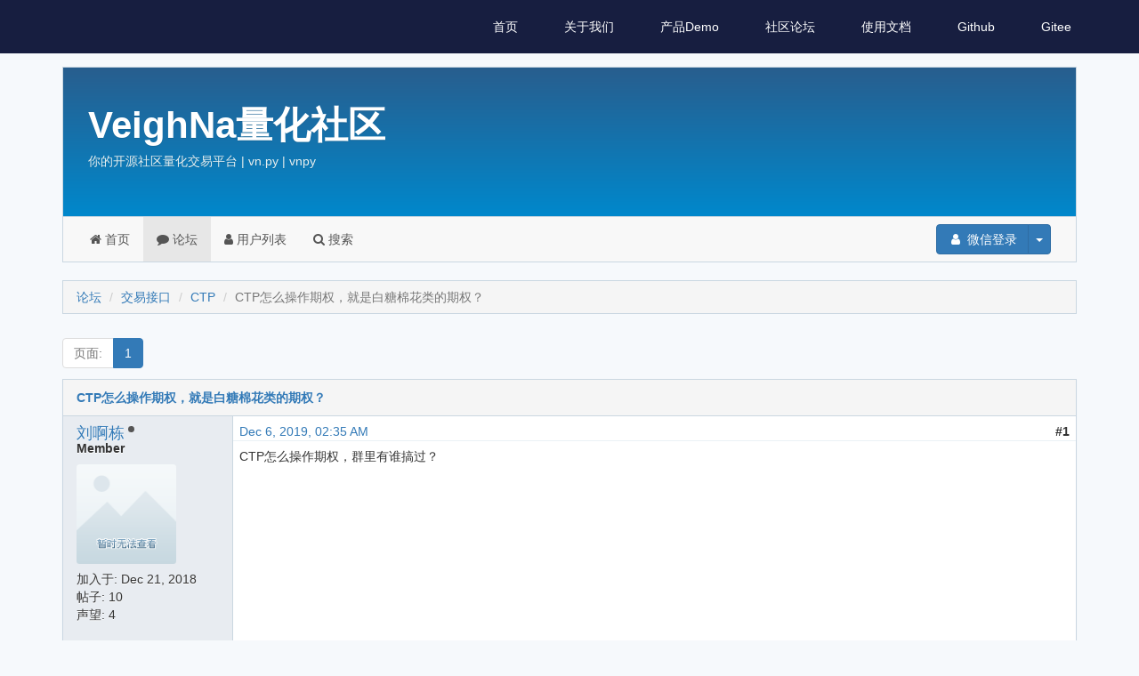

--- FILE ---
content_type: text/html; charset=utf-8
request_url: https://www.vnpy.com/forum/topic/2034-ctpzen-yao-cao-zuo-qi-quan-jiu-shi-bai-tang-mian-hua-lei-de-qi-quan
body_size: 4558
content:
<!DOCTYPE html>
<html lang="en">

<head>
  <meta charset="utf-8">
  <meta http-equiv="X-UA-Compatible" content="IE=edge">
  <meta name="viewport" content="width=device-width, initial-scale=1.0">
  <meta name="keywords" content="" />
  <meta name="description" content="" />
  <meta name="author" content="nanoric@vnpy">
  <meta name="csrf-token" content="ImNkZmNlNWFkMGZkYmZiZTg1MmUxNjZkZGY4MGRmNzMwOGU2ODViYjUi.HFgeBQ.9a3fe7b-jjzQyvOBjlBTlVq12Xw">
  <link rel="shortcut icon" href="https://static.vnpy.com/static/favicon.ico">

  <title>CTP怎么操作期权，就是白糖棉花类的期权？ - 主题 - VeighNa量化社区</title>

  
    <!-- syntax highlighting -->
    <link rel="stylesheet" href="https://static.vnpy.com/static/css/pygments.css">

    <!-- bootstrap & aurora theme -->
    <link rel="stylesheet" href="https://static.vnpy.com/static/css/styles.css">

    
    <link rel="stylesheet" href="https://static.vnpy.com/static/2019-7-1/css/style_new-1.min.css">
    <link rel="stylesheet" href="https://static.vnpy.com/static/2019-7-1/css/material-grid.min.css">

    <!-- lato font -->
    <link href="https://static.vnpy.com/static/css.css" rel="stylesheet" type="text/css">
    <!-- jquery and bootstrap and flaskbb.js -->

    <script src="https://static.vnpy.com/static/js/scripts-5.min.js"></script>
    <script src="https://static.vnpy.com/static/2019-7-1/js/script_new.min.js"></script>
    <script src=""></script>

    <!-- emoji -->
    <script src="https://static.vnpy.com/static/js/twemoji.min.js"></script>
  

  
  
  

  
  
  
</head>

<body>
<!-- Navigation -->

  <ul class="navs" id="nav">
    <div class="large-screen">
      <span class="site-name">VN.PY</span>
      <li><a href="/">首页</a></li>
      <li><a href="/company">关于我们</a></li>
      <li><a href="/demo">产品Demo</a></li>
      <li><a href="/forum/">社区论坛</a></li>
      <li><a href="/docs/">使用文档</a></li>
      <li><a href="https://github.com/vnpy/vnpy" target="_blank">Github</a></li>
      <li><a href="https://gitee.com/vnpy/vnpy" target="_blank">Gitee</a></li>
      <li></li>
    </div>
    <li class="small-screen" onclick="toggleMenu();">
      <img src="https://static.vnpy.com/static/2019-7-1/img/menu.svg">
    </li>
  </ul>
  <ul class="side-menu">
    <li><a href="/" class="active">首页</a></li>
    <li><a href="/company">关于我们</a></li>
    <li><a href="/demo">产品Demo</a></li>
    <li><a href="/forum/">社区论坛</a></li>
    <li><a href="/docs/">使用文档</a></li>
    <li><a href="https://github.com/vnpy/vnpy" target="_blank">Github</a></li>
    <li><a href="https://gitee.com/vnpy/vnpy" target="_blank">Gitee</a></li>
    <li></li>
    <img src="https://static.vnpy.com/static/2019-7-1/img/close.svg" onclick="toggleMenu();" class="close-menu">
  </ul>




  <style>
    .navs {
      background-color: rgb(23, 30, 64) !important;
    }

    .flaskbb-layout {
      padding-top: 40px;
    }
  </style>
  <div class="flaskbb-layout">
    <div class="container">

      <!-- forum header - place for the project title and subtitle -->
      
        <div class="flaskbb-header">
          <div class="flaskbb-meta">
            <div class="flaskbb-title">VeighNa量化社区</div>
            <div class="flaskbb-subtitle">你的开源社区量化交易平台 | vn.py | vnpy</div>
          </div>
        </div>
      

      <!-- forum menu - contains all the navigation items -->
      
        <div class="navbar navbar-default" role="navigation">
          <!-- Brand and toggle get grouped for better mobile display -->
          <div class="navbar-header">
            <button type="button" class="navbar-toggle" data-toggle="collapse" data-target="#navbar-collapse"
                    aria-expanded="false">
              <span class="sr-only">Toggle navigation</span>
              <span class="icon-bar"></span>
              <span class="icon-bar"></span>
              <span class="icon-bar"></span>
            </button>
          </div>

          <div class="collapse navbar-collapse" id="navbar-collapse">
            <!-- navbar left -->
            <ul class="nav navbar-nav forum-nav"><li >
    <a href=/portal/>
        <i class="fa fa-home"></i> 首页
    </a>
</li>
              
<li  class="active">
    <a href=/forum/>
        <i class="fa fa-comment"></i> 论坛
    </a>
</li>

              
<li  >
    <a href=/forum/memberlist>
        <i class="fa fa-user"></i> 用户列表
    </a>
</li>

              
<li  >
    <a href=/forum/search>
        <i class="fa fa-search"></i> 搜索
    </a>
</li>

              
            </ul>

            <!-- navbar right -->
            <ul class="nav navbar-nav navbar-right">
              
                <!-- Not logged in - Login/Register -->
                <li>
                  <div class="btn-group navbar-btn user-btn">
                    <!--<a class="btn btn-primary" href="/auth/login">-->
                    <a class="btn btn-primary" href="/social/login/weixin/">

                      <span class="fa fa-user fa-fw"></span> 微信登录
                    </a>
                    <button type="button" class="btn btn-primary dropdown-toggle" data-toggle="dropdown">
                      <span class="caret"></span>
                    </button>
                    <ul class="dropdown-menu" role="menu">
                      <li>
                        <a href="/auth/login">
                          <span class="fa fa-fw fa-ticket"></span>
                          密码登录
                        </a>
                      </li>
                      <li>
                        <a href="https://www.vnpy.com/auth/reset-password">
                          <span class="fa fa-fw fa-ticket"></span>
                          忘记密码
                        </a>
                      </li>

                      <!---->
                      <!---->
                      <!--&lt;!&ndash;<li><a href="/auth/reset-password"><span class="fa fa-undo fa-fw"></span>
                        重置密码</a></li>&ndash;&gt;-->
                      <!---->
                    </ul>
                  </div>
                </li>
              

            </ul> <!-- end navbar right -->
          </div> <!-- end navbar-collapse -->
        </div> <!-- end navbar -->
      

      <!-- Place for all the (flashed) messages -->
      
        <div id="flashed-messages">
          
    

        </div>
      

      <!-- the actual content block -->
      


<div class="topic-view">
    <ol class="breadcrumb flaskbb-breadcrumb">
        <li><a href="/forum/">论坛</a></li>
        <li><a href="/forum/category/2-jiao-yi-jie-kou">交易接口</a></li>
        <li><a href="/forum/forum/5-ctp">CTP</a></li>
        <li class="active">CTP怎么操作期权，就是白糖棉花类的期权？</li>
    </ol>

    <div class="row controls-row">
  <div class="col-md-6 col-sm-6 col-xs-12 controls-col">
    <div class="pull-left">
      
<ul class='pagination'>
    
    
    <li class="disabled"><a href="#"><span class="pages-label">页面:</span></a></li>
        
            
                <li class="active"><a href="#">1</a></li>
            
        
    
</ul>

    </div>
  </div> <!-- end span pagination -->

   
</div>
    


    <div class="panel topic-panel">
        <div class="panel-heading topic-head">
            <a href="/forum/topic/2034-ctpzen-yao-cao-zuo-qi-quan-jiu-shi-bai-tang-mian-hua-lei-de-qi-quan">CTP怎么操作期权，就是白糖棉花类的期权？</a>
        </div>
        <div class="panel-body topic-body">
            
            <div id="7372" class="row post-row clearfix">

                <div class="author col-md-2 col-sm-3 col-xs-12">
                    <!-- Registered User -->
                    
                    <div class="author-name"><h4><a href="/user/%E5%88%98%E5%95%8A%E6%A0%8B">刘啊栋</a></h4></div>

                    <!-- check if user is online or not -->
                    
                    <div class="author-offline" data-toggle="tooltip" data-placement="top" title="离线"></div>
                    
                    <div class="author-title"><h5>Member</h5></div>

                    

                    
                        <div class="author-avatar"><img src="http://thirdwx.qlogo.cn/mmopen/vi_32/DYAIOgq83eoHPskFqicpFibacvkH2lSUsbFAwJIdjyXrptquzJ5YLRSib1BoGrIvxqfWG5Dvob0zJSOJJntpUJcIg/132" alt="avatar"></div>
                    

                    <div class="author-registered">加入于: <time datetime="2018-12-21T09:51:43.590039+08:00" data-what_to_display="date-only">2018年12月21日</time></div>
                    <div class="author-posts">帖子: 10</div>

                    <div class="author-reputation">声望: 4</div><div class="author-pm">
    
</div>

                    

                </div>

                <div class="post-box col-md-10 col-sm-9 col-xs-12">

                    <div class="post-meta clearfix">
                        <div class="pull-left">
                            <!-- Creation date / Date modified -->
                            <a href="/forum/post/7372">
                                <time datetime="2019-12-06T10:35:38.374427+08:00" data-what_to_display="date-and-time">2019年12月6日 02:35:38 UTC</time>
                            </a>
                            
                        </div>

                        <!-- Post number -->
                        <div class="pull-right">
                            <strong>#1</strong>
                        </div>
                    </div>

                        <div class="post-content clearfix" id="pid7372">
                            

                        

                        <p>CTP怎么操作期权，群里有谁搞过？</p>


                        

                        <!-- Signature Begin -->
                        
                        <!-- Signature End -->
                    </div>

                        <div class="post-footer clearfix">

                            <!-- Report/Edit/Delete/Quote Post-->
                            <div class="post-menu pull-right">
                            

                            

                            
                            
                                
                            

                            

                            

                            
                            </div> <!-- end post-menu -->
                        </div> <!-- end footer -->

                </div>
            </div>
            
            <div id="7419" class="row post-row clearfix">

                <div class="author col-md-2 col-sm-3 col-xs-12">
                    <!-- Registered User -->
                    
                    <div class="author-name"><h4><a href="/user/%E7%94%A8Python%E7%9A%84%E4%BA%A4%E6%98%93%E5%91%98">用Python的交易员</a></h4></div>

                    <!-- check if user is online or not -->
                    
                    <div class="author-offline" data-toggle="tooltip" data-placement="top" title="离线"></div>
                    
                    <div class="author-title"><h5>Administrator</h5></div>

                    

                    
                        <div class="author-avatar"><img src="https://vnpy.oss-cn-shanghai.aliyuncs.com/vnpy_small_logo.png" alt="avatar"></div>
                    

                    <div class="author-registered">加入于: <time datetime="2018-12-10T09:57:22.615717+08:00" data-what_to_display="date-only">2018年12月10日</time></div>
                    <div class="author-posts">帖子: 4583</div>

                    <div class="author-reputation">声望: 337</div><div class="author-pm">
    
</div>

                    

                </div>

                <div class="post-box col-md-10 col-sm-9 col-xs-12">

                    <div class="post-meta clearfix">
                        <div class="pull-left">
                            <!-- Creation date / Date modified -->
                            <a href="/forum/post/7419">
                                <time datetime="2019-12-08T15:38:28.204760+08:00" data-what_to_display="date-and-time">2019年12月8日 07:38:28 UTC</time>
                            </a>
                            
                        </div>

                        <!-- Post number -->
                        <div class="pull-right">
                            <strong>#2</strong>
                        </div>
                    </div>

                        <div class="post-content clearfix" id="pid7419">
                            

                        

                        <p>直接就能交易，和期货完全一样，只是SimNow环境没有合约</p>


                        

                        <!-- Signature Begin -->
                        
                        <!-- Signature End -->
                    </div>

                        <div class="post-footer clearfix">

                            <!-- Report/Edit/Delete/Quote Post-->
                            <div class="post-menu pull-right">
                            

                            

                            
                            
                                

                            

                            

                            

                            
                            </div> <!-- end post-menu -->
                        </div> <!-- end footer -->

                </div>
            </div>
            

        </div> <!-- end topic-body -->
    </div> <!-- end topic-panel -->

    <div class="row controls-row">
  <div class="col-md-6 col-sm-6 col-xs-12 controls-col">
    <div class="pull-left">
      
<ul class='pagination'>
    
    
    <li class="disabled"><a href="#"><span class="pages-label">页面:</span></a></li>
        
            
                <li class="active"><a href="#">1</a></li>
            
        
    
</ul>

    </div>
  </div> <!-- end span pagination -->

   
</div>
    
    

</div>
<div class="modal fade confirmModal">
    <div class="modal-dialog">
        <div class="modal-content">
            <div class="modal-header">
                <button type="button" class="close" data-dismiss="modal" aria-hidden="true">×</button>
                <h4 class="modal-title" id="confirmModalLabel">您确定?</h4>
            </div>
            <div class="modal-body">
                <p>您确定执行该操作?该操作不可撤销.</p>
            </div>
            <div class="modal-footer">
                <button type="button" class="btn btn-default" data-dismiss="modal">取消</button>
                <button type="button" class="btn btn-danger btn-ok confirmBtn">是</button>
            </div>
        </div>
    </div>
</div>

    </div> <!-- end container -->
  </div>


<!-- the forum footer -->

  <div style="height: 50px;">
  </div>
  <div class="ft">
    <div>© 2015-2022 上海韦纳软件科技有限公司</div>

    <div>
      <a href="http://beian.miit.gov.cn/" style="color: inherit; text-decoration: none;">备案服务号：沪ICP备18006526号</a>
    </div>

    <div style="width:300px" class="">
      <a href="http://www.beian.gov.cn/portal/registerSystemInfo?recordcode=31011502017034" style="color: inherit; text-decoration: none;">
        <img src="https://static.vnpy.com/static/img/police.png" style="float:left;">
        <p style="margin: 0">沪公网安备 31011502017034号</p>
      </a>
    </div>
    <div>
      <a style="color: inherit; text-decoration: none;"
         href="/terms">【用户协议】</a>
    </div>
    <div>
      <a style="color: inherit; text-decoration: none;"
         href="/privacy">【隐私政策】</a>
    </div>
    <div>
      <a style="color: inherit; text-decoration: none;"
         href="/vnstudio">【免责条款】</a>
    </div>
  </div>

  <style>
    .ft {
      display: flex;
      align-items: center;
      justify-content: space-around;
      padding: 0px 10%;
      height: 50px;
      background-color: #F6F9FC;
      color: rgba(0, 0, 0, 0.4);
      position: absolute;
      width: 100%;
      bottom: 0px;
      left: 0px;
    }
  </style>




  <script type="text/javascript">
      var FORUM_URL_PREFIX = "/forum";

      $(function () {
          $('[data-toggle="tooltip"]').tooltip()
      })
  </script>

  <script>
  (function(){
      var bp = document.createElement('script');
      var curProtocol = window.location.protocol.split(':')[0];
      if (curProtocol === 'https'){
     bp.src = 'https://zz.bdstatic.com/linksubmit/push.js';
    }
    else{
    bp.src = 'http://push.zhanzhang.baidu.com/push.js';
    }
      var s = document.getElementsByTagName("script")[0];
      s.parentNode.insertBefore(bp, s);
  })();
  </script>





</body>

</html>
</title>
</head>

<body>

</body>

</html>

--- FILE ---
content_type: text/css
request_url: https://static.vnpy.com/static/2019-7-1/css/style_new-1.min.css
body_size: 1019
content:
body,html{padding:0;margin:0;font-family:"微软雅黑",Arial,Helvetica,sans-serif}.banner{width:100%;height:600px;background-image:url(https://static.vnpy.com/static/img/fixed.png);background-position:center center;position:relative;overflow:hidden}ul.navs{text-align:right;position:fixed;left:0;height:60px;width:100%;z-index:999;transition:all .3s linear;box-shadow:none}ul.navs li{display:inline-block;margin:0 24px;color:#fff}ul.navs li a{text-decoration:none;color:#fff;position:relative;line-height:60px;display:inline-block}ul.navs li:hover{cursor:pointer}.site-name{float:left;color:#fff;line-height:60px;margin-left:8px;display:block}.mask{content:"";position:absolute;top:0;height:0;background-image:linear-gradient(-270deg,#9aadf6 0,#0c132c 0,#1c234a 100%);height:100%;width:100%;opacity:.75;z-index:0}.ripple{position:absolute;right:-30px;bottom:0;height:100%;z-index:-1}.round{position:absolute;left:-20px;top:30%;top:0;width:200px;z-index:-1}.center{margin-top:150px;text-align:center}.title{font-size:40px;color:#fff;letter-spacing:0;text-align:center}.desc{font-size:22px;color:#f2f6f5;letter-spacing:0;text-align:center;line-height:37px;margin-top:50px}.btn-wrap{margin-top:50px}.btns{border-radius:27px;margin:0 15px;display:inline-block;padding:16px 24px;position:relative;text-decoration:none}.btn:hover{box-shadow:0 0 40px rgba(0,0,0,.7);cursor:pointer}.btn img{margin-right:8px}.left{background-image:linear-gradient(-90deg,#efbf80 0,#e7c7a0 100%);color:#191f40}.right{background:rgba(175,182,211,.12);color:#fff}.sections{text-align:center;font-size:38px;font-weight:700;padding:60px 0!important}.section-title{position:relative}.section-desc{font-size:16px;color:#000;opacity:.4}.section-desc-d{font-size:16px;color:#fff;opacity:.7}.item{text-align:center;margin:24px 0}.item img{width:85.5px}.item .item-title{font-size:20px;color:#181f41;letter-spacing:0;text-align:center;margin-top:20px}.item .item-desc{opacity:.66;font-size:14px;color:#181f41;letter-spacing:0;text-align:center;margin-top:32px;padding:0 75px}.feature-bg{background-color:#191f42;width:100%;height:500px;position:absolute}.dot{overflow:hidden;position:absolute;top:0;width:70%}.dot img{width:100%}.feature-item{margin:24px 0}.feature .sections{color:#fff}.card{max-width:1100px;background-color:#fff;box-shadow:0 0 40px rgba(0,0,0,.4);padding:24px auto;position:relative;top:0;left:0}.card-title{font-size:18px;color:#253aa2;letter-spacing:0;text-align:center;font-weight:700}.card-desc{font-size:16px;color:#363d5f;letter-spacing:0}.footer{height:300px;position:relative;background-image:url(../img/bgripple.png);background-size:contain;background-position:bottom;background-repeat:no-repeat}.footer-bg{position:absolute;bottom:-200px;width:100%}.footer-title{text-align:center;padding-top:170px;width:100%}.footer-title>span:first-child{color:#191919;font-size:40px}.footer-title>span:last-child{color:#191919;font-size:20px;padding-left:8px}.m-banner{background-image:none;background-color:#171e40;height:600px}.headline{font-size:60px;color:#fff;margin-top:-100px;display:block}.m-desc{font-size:20px;color:#fff;margin-top:60px;margin-bottom:40px;opacity:.7;max-width:900px;font-weight:light;display:block}.m-card{background-color:#fff;box-shadow:0 0 40px rgba(0,0,0,.4);padding:24px;position:relative;top:0;left:0}.price{border-bottom:1px solid rgba(0,0,0,.06);padding-bottom:18px}.price>span:first-child{font-size:60px;color:#1b2247}.price>span:last-child{font-size:24px}.m-title{color:#000;font-size:18px;margin-bottom:10px;position:relative}.m-title:before{content:"";position:absolute;left:-24px;width:14px;height:14px;background-image:url(../img/yes.svg);background-size:cover;background-repeat:no-repeat}.m-desc-s{color:#000;font-size:14px}.m-item{margin-bottom:48px;padding-left:30px}.m-item:hover{cursor:pointer}body.main{background-color:#231a1d}.m-dot-right{position:absolute;bottom:-40px;left:-180px;z-index:-1}.d-img{width:100%;height:300px;background-size:cover;background-repeat:no-repeat;background-position:center;transition:all .3s linear}.d-item{margin-bottom:8px}.b-title{font-size:16px;font-weight:lighter;margin:20px 0 20px 0}.d-banner{background-color:#171e40;background-image:none;height:600px}.side-menu{position:fixed;left:-250px;width:250px;height:100%;background-color:#f1f1f1;z-index:1000;transition:all .5s ease-in-out}ul.side-menu{padding-left:0;margin-top:0;padding-top:32px}ul.side-menu li:hover{background-color:rgba(255,255,255,1)}ul.side-menu li a{text-decoration:none;color:#6f6f6f!important;font-size:16px;display:block;padding:18px}ul.side-menu li{cursor:pointer}.small-screen{display:none!important}.close-menu{position:absolute;top:12px;right:12px;width:20px}.small-screen img{width:30px;margin-top:16px}.paper img{max-width:100%!important}@media (min-width:480px){.site-name{display:none}}@media (max-width:479px){.footer{height:120px}.footer-title{padding-top:0}.item .item-desc{padding:0 8px}.card-desc{text-align:center}.mdl-layout .feature{height:1000px}.card{margin:8px}.m-dot-right{left:8px}.d-item{margin-bottom:12px}.large-screen{display:none!important}.small-screen{display:block!important;text-align:right;padding-right:8px;position:fixed;z-index:999;position:absolute;right:24px}ul.navs li{margin-right:-14px;margin-top:5px}.m-card{padding:0!important}.feature{height:auto!important}}